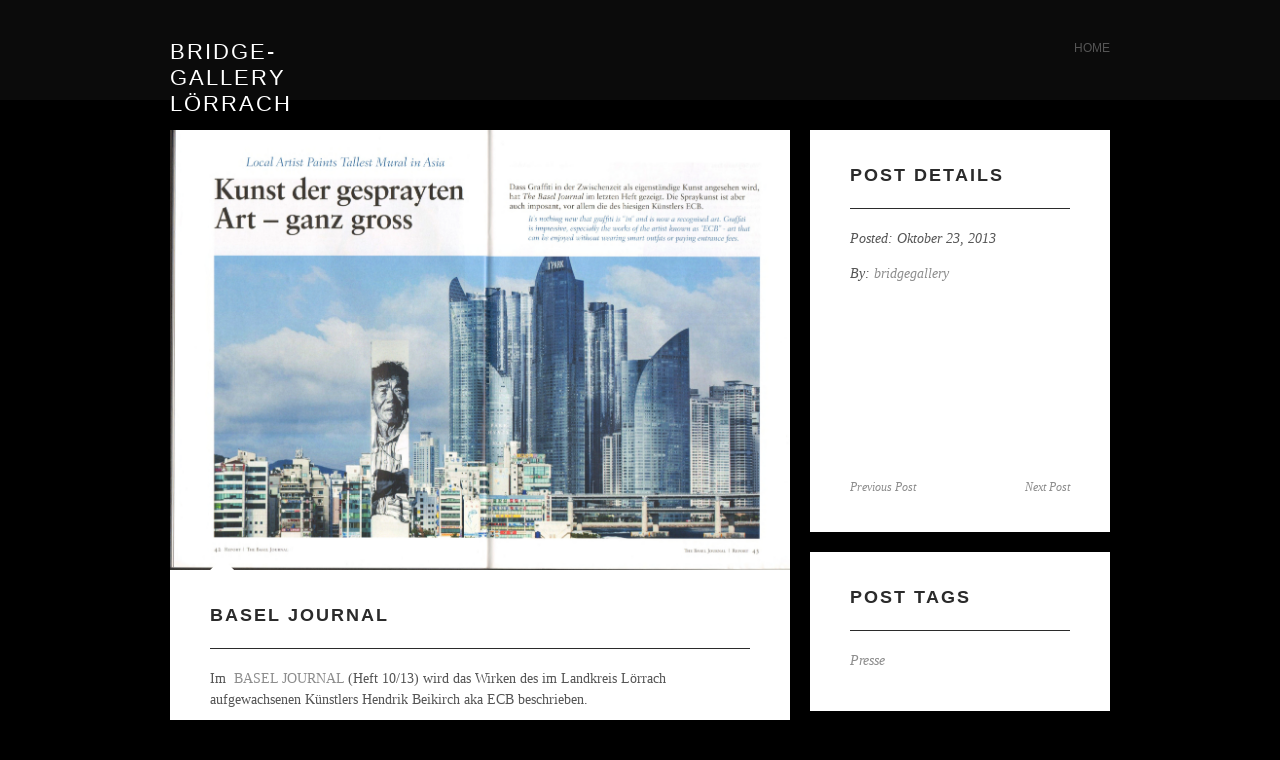

--- FILE ---
content_type: text/html; charset=UTF-8
request_url: https://bridge-gallery.de/basel-journal/
body_size: 26282
content:
<!DOCTYPE html>
<!--[if lt IE 7]> <html class="no-js ie6 oldie" lang="de"> <![endif]-->
<!--[if IE 7]>    <html class="no-js ie7 oldie" lang="de"> <![endif]-->
<!--[if IE 8]>    <html class="no-js ie8 oldie" lang="de"> <![endif]-->
<!--[if gt IE 8]><!--> <html class="no-js"  dir="ltr" lang="de"> <!--<![endif]-->

<head>
	
		
	<meta charset="UTF-8">
	<meta name="viewport" content="width=device-width, initial-scale=1, maximum-scale=1">
	<meta name="author" content="TommusRhodus">
	<meta name="description" content="Die Bridge-Gallery in Lörrach">
	
	<title>  Basel Journal</title>
	
	<!--[if lt IE 9]><script src="http://html5shim.googlecode.com/svn/trunk/html5.js"></script><![endif]-->
	
	<link rel="pingback" href="https://bridge-gallery.de/xmlrpc.php" />
	
	<meta name='robots' content='max-image-preview:large' />
<link rel='dns-prefetch' href='//maps.google.com' />
<link rel='dns-prefetch' href='//fonts.googleapis.com' />
<link rel="alternate" type="application/rss+xml" title="Bridge-Gallery Lörrach &raquo; Feed" href="https://bridge-gallery.de/feed/" />
<link rel="alternate" type="application/rss+xml" title="Bridge-Gallery Lörrach &raquo; Kommentar-Feed" href="https://bridge-gallery.de/comments/feed/" />
<link rel="alternate" title="oEmbed (JSON)" type="application/json+oembed" href="https://bridge-gallery.de/wp-json/oembed/1.0/embed?url=https%3A%2F%2Fbridge-gallery.de%2Fbasel-journal%2F" />
<link rel="alternate" title="oEmbed (XML)" type="text/xml+oembed" href="https://bridge-gallery.de/wp-json/oembed/1.0/embed?url=https%3A%2F%2Fbridge-gallery.de%2Fbasel-journal%2F&#038;format=xml" />
<style id='wp-img-auto-sizes-contain-inline-css' type='text/css'>
img:is([sizes=auto i],[sizes^="auto," i]){contain-intrinsic-size:3000px 1500px}
/*# sourceURL=wp-img-auto-sizes-contain-inline-css */
</style>
<style id='wp-emoji-styles-inline-css' type='text/css'>

	img.wp-smiley, img.emoji {
		display: inline !important;
		border: none !important;
		box-shadow: none !important;
		height: 1em !important;
		width: 1em !important;
		margin: 0 0.07em !important;
		vertical-align: -0.1em !important;
		background: none !important;
		padding: 0 !important;
	}
/*# sourceURL=wp-emoji-styles-inline-css */
</style>
<style id='wp-block-library-inline-css' type='text/css'>
:root{--wp-block-synced-color:#7a00df;--wp-block-synced-color--rgb:122,0,223;--wp-bound-block-color:var(--wp-block-synced-color);--wp-editor-canvas-background:#ddd;--wp-admin-theme-color:#007cba;--wp-admin-theme-color--rgb:0,124,186;--wp-admin-theme-color-darker-10:#006ba1;--wp-admin-theme-color-darker-10--rgb:0,107,160.5;--wp-admin-theme-color-darker-20:#005a87;--wp-admin-theme-color-darker-20--rgb:0,90,135;--wp-admin-border-width-focus:2px}@media (min-resolution:192dpi){:root{--wp-admin-border-width-focus:1.5px}}.wp-element-button{cursor:pointer}:root .has-very-light-gray-background-color{background-color:#eee}:root .has-very-dark-gray-background-color{background-color:#313131}:root .has-very-light-gray-color{color:#eee}:root .has-very-dark-gray-color{color:#313131}:root .has-vivid-green-cyan-to-vivid-cyan-blue-gradient-background{background:linear-gradient(135deg,#00d084,#0693e3)}:root .has-purple-crush-gradient-background{background:linear-gradient(135deg,#34e2e4,#4721fb 50%,#ab1dfe)}:root .has-hazy-dawn-gradient-background{background:linear-gradient(135deg,#faaca8,#dad0ec)}:root .has-subdued-olive-gradient-background{background:linear-gradient(135deg,#fafae1,#67a671)}:root .has-atomic-cream-gradient-background{background:linear-gradient(135deg,#fdd79a,#004a59)}:root .has-nightshade-gradient-background{background:linear-gradient(135deg,#330968,#31cdcf)}:root .has-midnight-gradient-background{background:linear-gradient(135deg,#020381,#2874fc)}:root{--wp--preset--font-size--normal:16px;--wp--preset--font-size--huge:42px}.has-regular-font-size{font-size:1em}.has-larger-font-size{font-size:2.625em}.has-normal-font-size{font-size:var(--wp--preset--font-size--normal)}.has-huge-font-size{font-size:var(--wp--preset--font-size--huge)}.has-text-align-center{text-align:center}.has-text-align-left{text-align:left}.has-text-align-right{text-align:right}.has-fit-text{white-space:nowrap!important}#end-resizable-editor-section{display:none}.aligncenter{clear:both}.items-justified-left{justify-content:flex-start}.items-justified-center{justify-content:center}.items-justified-right{justify-content:flex-end}.items-justified-space-between{justify-content:space-between}.screen-reader-text{border:0;clip-path:inset(50%);height:1px;margin:-1px;overflow:hidden;padding:0;position:absolute;width:1px;word-wrap:normal!important}.screen-reader-text:focus{background-color:#ddd;clip-path:none;color:#444;display:block;font-size:1em;height:auto;left:5px;line-height:normal;padding:15px 23px 14px;text-decoration:none;top:5px;width:auto;z-index:100000}html :where(.has-border-color){border-style:solid}html :where([style*=border-top-color]){border-top-style:solid}html :where([style*=border-right-color]){border-right-style:solid}html :where([style*=border-bottom-color]){border-bottom-style:solid}html :where([style*=border-left-color]){border-left-style:solid}html :where([style*=border-width]){border-style:solid}html :where([style*=border-top-width]){border-top-style:solid}html :where([style*=border-right-width]){border-right-style:solid}html :where([style*=border-bottom-width]){border-bottom-style:solid}html :where([style*=border-left-width]){border-left-style:solid}html :where(img[class*=wp-image-]){height:auto;max-width:100%}:where(figure){margin:0 0 1em}html :where(.is-position-sticky){--wp-admin--admin-bar--position-offset:var(--wp-admin--admin-bar--height,0px)}@media screen and (max-width:600px){html :where(.is-position-sticky){--wp-admin--admin-bar--position-offset:0px}}

/*# sourceURL=wp-block-library-inline-css */
</style><style id='global-styles-inline-css' type='text/css'>
:root{--wp--preset--aspect-ratio--square: 1;--wp--preset--aspect-ratio--4-3: 4/3;--wp--preset--aspect-ratio--3-4: 3/4;--wp--preset--aspect-ratio--3-2: 3/2;--wp--preset--aspect-ratio--2-3: 2/3;--wp--preset--aspect-ratio--16-9: 16/9;--wp--preset--aspect-ratio--9-16: 9/16;--wp--preset--color--black: #000000;--wp--preset--color--cyan-bluish-gray: #abb8c3;--wp--preset--color--white: #ffffff;--wp--preset--color--pale-pink: #f78da7;--wp--preset--color--vivid-red: #cf2e2e;--wp--preset--color--luminous-vivid-orange: #ff6900;--wp--preset--color--luminous-vivid-amber: #fcb900;--wp--preset--color--light-green-cyan: #7bdcb5;--wp--preset--color--vivid-green-cyan: #00d084;--wp--preset--color--pale-cyan-blue: #8ed1fc;--wp--preset--color--vivid-cyan-blue: #0693e3;--wp--preset--color--vivid-purple: #9b51e0;--wp--preset--gradient--vivid-cyan-blue-to-vivid-purple: linear-gradient(135deg,rgb(6,147,227) 0%,rgb(155,81,224) 100%);--wp--preset--gradient--light-green-cyan-to-vivid-green-cyan: linear-gradient(135deg,rgb(122,220,180) 0%,rgb(0,208,130) 100%);--wp--preset--gradient--luminous-vivid-amber-to-luminous-vivid-orange: linear-gradient(135deg,rgb(252,185,0) 0%,rgb(255,105,0) 100%);--wp--preset--gradient--luminous-vivid-orange-to-vivid-red: linear-gradient(135deg,rgb(255,105,0) 0%,rgb(207,46,46) 100%);--wp--preset--gradient--very-light-gray-to-cyan-bluish-gray: linear-gradient(135deg,rgb(238,238,238) 0%,rgb(169,184,195) 100%);--wp--preset--gradient--cool-to-warm-spectrum: linear-gradient(135deg,rgb(74,234,220) 0%,rgb(151,120,209) 20%,rgb(207,42,186) 40%,rgb(238,44,130) 60%,rgb(251,105,98) 80%,rgb(254,248,76) 100%);--wp--preset--gradient--blush-light-purple: linear-gradient(135deg,rgb(255,206,236) 0%,rgb(152,150,240) 100%);--wp--preset--gradient--blush-bordeaux: linear-gradient(135deg,rgb(254,205,165) 0%,rgb(254,45,45) 50%,rgb(107,0,62) 100%);--wp--preset--gradient--luminous-dusk: linear-gradient(135deg,rgb(255,203,112) 0%,rgb(199,81,192) 50%,rgb(65,88,208) 100%);--wp--preset--gradient--pale-ocean: linear-gradient(135deg,rgb(255,245,203) 0%,rgb(182,227,212) 50%,rgb(51,167,181) 100%);--wp--preset--gradient--electric-grass: linear-gradient(135deg,rgb(202,248,128) 0%,rgb(113,206,126) 100%);--wp--preset--gradient--midnight: linear-gradient(135deg,rgb(2,3,129) 0%,rgb(40,116,252) 100%);--wp--preset--font-size--small: 13px;--wp--preset--font-size--medium: 20px;--wp--preset--font-size--large: 36px;--wp--preset--font-size--x-large: 42px;--wp--preset--spacing--20: 0.44rem;--wp--preset--spacing--30: 0.67rem;--wp--preset--spacing--40: 1rem;--wp--preset--spacing--50: 1.5rem;--wp--preset--spacing--60: 2.25rem;--wp--preset--spacing--70: 3.38rem;--wp--preset--spacing--80: 5.06rem;--wp--preset--shadow--natural: 6px 6px 9px rgba(0, 0, 0, 0.2);--wp--preset--shadow--deep: 12px 12px 50px rgba(0, 0, 0, 0.4);--wp--preset--shadow--sharp: 6px 6px 0px rgba(0, 0, 0, 0.2);--wp--preset--shadow--outlined: 6px 6px 0px -3px rgb(255, 255, 255), 6px 6px rgb(0, 0, 0);--wp--preset--shadow--crisp: 6px 6px 0px rgb(0, 0, 0);}:where(.is-layout-flex){gap: 0.5em;}:where(.is-layout-grid){gap: 0.5em;}body .is-layout-flex{display: flex;}.is-layout-flex{flex-wrap: wrap;align-items: center;}.is-layout-flex > :is(*, div){margin: 0;}body .is-layout-grid{display: grid;}.is-layout-grid > :is(*, div){margin: 0;}:where(.wp-block-columns.is-layout-flex){gap: 2em;}:where(.wp-block-columns.is-layout-grid){gap: 2em;}:where(.wp-block-post-template.is-layout-flex){gap: 1.25em;}:where(.wp-block-post-template.is-layout-grid){gap: 1.25em;}.has-black-color{color: var(--wp--preset--color--black) !important;}.has-cyan-bluish-gray-color{color: var(--wp--preset--color--cyan-bluish-gray) !important;}.has-white-color{color: var(--wp--preset--color--white) !important;}.has-pale-pink-color{color: var(--wp--preset--color--pale-pink) !important;}.has-vivid-red-color{color: var(--wp--preset--color--vivid-red) !important;}.has-luminous-vivid-orange-color{color: var(--wp--preset--color--luminous-vivid-orange) !important;}.has-luminous-vivid-amber-color{color: var(--wp--preset--color--luminous-vivid-amber) !important;}.has-light-green-cyan-color{color: var(--wp--preset--color--light-green-cyan) !important;}.has-vivid-green-cyan-color{color: var(--wp--preset--color--vivid-green-cyan) !important;}.has-pale-cyan-blue-color{color: var(--wp--preset--color--pale-cyan-blue) !important;}.has-vivid-cyan-blue-color{color: var(--wp--preset--color--vivid-cyan-blue) !important;}.has-vivid-purple-color{color: var(--wp--preset--color--vivid-purple) !important;}.has-black-background-color{background-color: var(--wp--preset--color--black) !important;}.has-cyan-bluish-gray-background-color{background-color: var(--wp--preset--color--cyan-bluish-gray) !important;}.has-white-background-color{background-color: var(--wp--preset--color--white) !important;}.has-pale-pink-background-color{background-color: var(--wp--preset--color--pale-pink) !important;}.has-vivid-red-background-color{background-color: var(--wp--preset--color--vivid-red) !important;}.has-luminous-vivid-orange-background-color{background-color: var(--wp--preset--color--luminous-vivid-orange) !important;}.has-luminous-vivid-amber-background-color{background-color: var(--wp--preset--color--luminous-vivid-amber) !important;}.has-light-green-cyan-background-color{background-color: var(--wp--preset--color--light-green-cyan) !important;}.has-vivid-green-cyan-background-color{background-color: var(--wp--preset--color--vivid-green-cyan) !important;}.has-pale-cyan-blue-background-color{background-color: var(--wp--preset--color--pale-cyan-blue) !important;}.has-vivid-cyan-blue-background-color{background-color: var(--wp--preset--color--vivid-cyan-blue) !important;}.has-vivid-purple-background-color{background-color: var(--wp--preset--color--vivid-purple) !important;}.has-black-border-color{border-color: var(--wp--preset--color--black) !important;}.has-cyan-bluish-gray-border-color{border-color: var(--wp--preset--color--cyan-bluish-gray) !important;}.has-white-border-color{border-color: var(--wp--preset--color--white) !important;}.has-pale-pink-border-color{border-color: var(--wp--preset--color--pale-pink) !important;}.has-vivid-red-border-color{border-color: var(--wp--preset--color--vivid-red) !important;}.has-luminous-vivid-orange-border-color{border-color: var(--wp--preset--color--luminous-vivid-orange) !important;}.has-luminous-vivid-amber-border-color{border-color: var(--wp--preset--color--luminous-vivid-amber) !important;}.has-light-green-cyan-border-color{border-color: var(--wp--preset--color--light-green-cyan) !important;}.has-vivid-green-cyan-border-color{border-color: var(--wp--preset--color--vivid-green-cyan) !important;}.has-pale-cyan-blue-border-color{border-color: var(--wp--preset--color--pale-cyan-blue) !important;}.has-vivid-cyan-blue-border-color{border-color: var(--wp--preset--color--vivid-cyan-blue) !important;}.has-vivid-purple-border-color{border-color: var(--wp--preset--color--vivid-purple) !important;}.has-vivid-cyan-blue-to-vivid-purple-gradient-background{background: var(--wp--preset--gradient--vivid-cyan-blue-to-vivid-purple) !important;}.has-light-green-cyan-to-vivid-green-cyan-gradient-background{background: var(--wp--preset--gradient--light-green-cyan-to-vivid-green-cyan) !important;}.has-luminous-vivid-amber-to-luminous-vivid-orange-gradient-background{background: var(--wp--preset--gradient--luminous-vivid-amber-to-luminous-vivid-orange) !important;}.has-luminous-vivid-orange-to-vivid-red-gradient-background{background: var(--wp--preset--gradient--luminous-vivid-orange-to-vivid-red) !important;}.has-very-light-gray-to-cyan-bluish-gray-gradient-background{background: var(--wp--preset--gradient--very-light-gray-to-cyan-bluish-gray) !important;}.has-cool-to-warm-spectrum-gradient-background{background: var(--wp--preset--gradient--cool-to-warm-spectrum) !important;}.has-blush-light-purple-gradient-background{background: var(--wp--preset--gradient--blush-light-purple) !important;}.has-blush-bordeaux-gradient-background{background: var(--wp--preset--gradient--blush-bordeaux) !important;}.has-luminous-dusk-gradient-background{background: var(--wp--preset--gradient--luminous-dusk) !important;}.has-pale-ocean-gradient-background{background: var(--wp--preset--gradient--pale-ocean) !important;}.has-electric-grass-gradient-background{background: var(--wp--preset--gradient--electric-grass) !important;}.has-midnight-gradient-background{background: var(--wp--preset--gradient--midnight) !important;}.has-small-font-size{font-size: var(--wp--preset--font-size--small) !important;}.has-medium-font-size{font-size: var(--wp--preset--font-size--medium) !important;}.has-large-font-size{font-size: var(--wp--preset--font-size--large) !important;}.has-x-large-font-size{font-size: var(--wp--preset--font-size--x-large) !important;}
/*# sourceURL=global-styles-inline-css */
</style>

<style id='classic-theme-styles-inline-css' type='text/css'>
/*! This file is auto-generated */
.wp-block-button__link{color:#fff;background-color:#32373c;border-radius:9999px;box-shadow:none;text-decoration:none;padding:calc(.667em + 2px) calc(1.333em + 2px);font-size:1.125em}.wp-block-file__button{background:#32373c;color:#fff;text-decoration:none}
/*# sourceURL=/wp-includes/css/classic-themes.min.css */
</style>
<link rel='stylesheet' id='reset-css' href='https://bridge-gallery.de/wp-content/themes/mf/css/reset.css?ver=6.9' type='text/css' media='all' />
<link rel='stylesheet' id='flexslider-css' href='https://bridge-gallery.de/wp-content/themes/mf/css/flexslider.css?ver=6.9' type='text/css' media='all' />
<link rel='stylesheet' id='style-css' href='https://bridge-gallery.de/wp-content/themes/mf/style.css?ver=6.9' type='text/css' media='all' />
<link rel='stylesheet' id='font-css' href='http://fonts.googleapis.com/css?family=Open+Sans%3A400%2C300%2C300italic%2C700%2C600%2C800&#038;ver=6.9' type='text/css' media='all' />
<link rel='stylesheet' id='fancybox-css' href='https://bridge-gallery.de/wp-content/themes/mf/css/jquery.fancybox.css?ver=6.9' type='text/css' media='all' />
<link rel='stylesheet' id='styles-css' href='https://bridge-gallery.de/wp-content/themes/mf/styles.php?ver=6.9' type='text/css' media='all' />
<script type="text/javascript" src="https://bridge-gallery.de/wp-includes/js/jquery/jquery.min.js?ver=3.7.1" id="jquery-core-js"></script>
<script type="text/javascript" src="https://bridge-gallery.de/wp-includes/js/jquery/jquery-migrate.min.js?ver=3.4.1" id="jquery-migrate-js"></script>
<script type="text/javascript" src="https://bridge-gallery.de/wp-content/themes/mf/js/modernizr.js?ver=6.9" id="modernizr-js"></script>
<link rel="https://api.w.org/" href="https://bridge-gallery.de/wp-json/" /><link rel="alternate" title="JSON" type="application/json" href="https://bridge-gallery.de/wp-json/wp/v2/posts/467" /><link rel="EditURI" type="application/rsd+xml" title="RSD" href="https://bridge-gallery.de/xmlrpc.php?rsd" />
<meta name="generator" content="WordPress 6.9" />
<link rel="canonical" href="https://bridge-gallery.de/basel-journal/" />
<link rel='shortlink' href='https://bridge-gallery.de/?p=467' />
						<!--[if lt IE 9]> <link href="https://bridge-gallery.de/wp-content/themes/mf/css/styles-ie8.css" rel="stylesheet" type="text/css" media="screen" /> <![endif]--></head>

<body class="wp-singular post-template-default single single-post postid-467 single-format-standard wp-theme-mf">


<header id="wrapper">
  <div class="container clearfix">
    <h1 id="logo"><a href="https://bridge-gallery.de">
    	Bridge-Gallery Lörrach    </a></h1>

    <div id="nav-button"> <span class="nav-bar"></span> <span class="nav-bar"></span> <span class="nav-bar"></span> </div>
    <div id="options" class="clearfix">
      <ul id="filters" class="option-set clearfix"><li id="menu-item-146" class="menu-item menu-item-type-post_type menu-item-object-page menu-item-home menu-item-146"><a href="https://bridge-gallery.de/">Home</a></li>
</ul>    </div>

  </div>
</header>
<!-- end header -->
<div class="container">
  <div id="container" class="clearfix">
  
	  	<div class="element clearfix col2-3 post load-content-blog 467load">
	  		
	  			  	  	<div class="images">
	<img width="5092" height="3615" src="https://bridge-gallery.de/wp-content/uploads/2013/10/13.06-Basel-Journal-verkl.jpg" class="attachment-post-thumbnail size-post-thumbnail wp-post-image" alt="" decoding="async" fetchpriority="high" srcset="https://bridge-gallery.de/wp-content/uploads/2013/10/13.06-Basel-Journal-verkl.jpg 5092w, https://bridge-gallery.de/wp-content/uploads/2013/10/13.06-Basel-Journal-verkl-300x212.jpg 300w, https://bridge-gallery.de/wp-content/uploads/2013/10/13.06-Basel-Journal-verkl-1024x726.jpg 1024w" sizes="(max-width: 5092px) 100vw, 5092px" />		  </div>	  	    
	  	  <div class="white-bottom post-467 post type-post status-publish format-standard has-post-thumbnail hentry category-aside tag-presse">
	  	    <h2>Basel Journal</h2>	  	    <div class="the-content clearfix"><p>Im  <a href="https://bridge-gallery.de/wp-content/uploads/2013/11/13.06-Basel-Journal-verkl.pdf">BASEL JOURNAL</a> (Heft 10/13) wird das Wirken des im Landkreis Lörrach aufgewachsenen Künstlers Hendrik Beikirch aka ECB beschrieben.</p>
</div>
	  	    	  	  </div>
	  	  
	  	</div>
	  	
	  	<div class="element clearfix no-image col1-3 single-sidebar">
	<h2>Post Details</h2>
	<p>Posted: Oktober 23, 2013</p>
	<p>By: <a href="https://bridge-gallery.de/author/bridgegallery/" title="Beiträge von bridgegallery" rel="author">bridgegallery</a></p>
		<p class="small bottom"><a href="https://bridge-gallery.de/schwarzwalder-bote/" rel="prev">Previous Post</a></p><p class="small bottom right"><a href="https://bridge-gallery.de/free-lounge-fachmagazin/" rel="next">Next Post</a></p></div>

	<div class="element clearfix no-image col1-3 single-sidebar variable">
		<h2>Post Tags</h2>
		<p><a href="https://bridge-gallery.de/tag/presse/" rel="tag">Presse</a></p>
	</div>

	<div class="element clearfix no-image col1-3 single-sidebar variable">
		<h2>Post Categories</h2>
		<p><a href="https://bridge-gallery.de/category/aside/">Presse</a></p>
	</div>
      
  </div>
</div>
<footer>
  <div class="container">
    <div class="centered">
    
    	<div id="footer-isotope" class="clearfix"></div>
    	<div class="break"></div>
      	
      			      <ul class="social clearfix">
		        		        		        		        		        		        		        		        		        		      </ul>
		      
      <p class="small"> © 2026, Bridge-Gallery Lörrach</p>
    </div>
  </div>
</footer>

<!-- BACK TO TOP BUTTON -->
<div id="backtotop">
  <ul><li><a id="toTop" href="#" onClick="return false">Back to Top</a></li></ul>
</div>

<script type="speculationrules">
{"prefetch":[{"source":"document","where":{"and":[{"href_matches":"/*"},{"not":{"href_matches":["/wp-*.php","/wp-admin/*","/wp-content/uploads/*","/wp-content/*","/wp-content/plugins/*","/wp-content/themes/mf/*","/*\\?(.+)"]}},{"not":{"selector_matches":"a[rel~=\"nofollow\"]"}},{"not":{"selector_matches":".no-prefetch, .no-prefetch a"}}]},"eagerness":"conservative"}]}
</script>
<script type="text/javascript" src="https://bridge-gallery.de/wp-content/themes/mf/js/jquery.form.js?ver=6.9" id="form-js"></script>
<script type="text/javascript" src="https://bridge-gallery.de/wp-content/themes/mf/js/jquery.flexslider-min.js?ver=6.9" id="flexslider-js"></script>
<script type="text/javascript" src="https://bridge-gallery.de/wp-content/themes/mf/js/input-fields.js?ver=6.9" id="input-fields-js"></script>
<script type="text/javascript" src="https://bridge-gallery.de/wp-content/themes/mf/js/responsive-nav.js?ver=6.9" id="responsive-nav-js"></script>
<script type="text/javascript" src="https://bridge-gallery.de/wp-content/themes/mf/js/scrollup.js?ver=6.9" id="scrollup-js"></script>
<script type="text/javascript" src="https://bridge-gallery.de/wp-content/themes/mf/js/preloader.js?ver=6.9" id="preloader-js"></script>
<script type="text/javascript" src="https://bridge-gallery.de/wp-content/themes/mf/js/jquery.fancybox.pack.js?ver=6.9" id="fancybox-js"></script>
<script type="text/javascript" src="https://bridge-gallery.de/wp-content/themes/mf/js/jquery.isotope.min.js?ver=6.9" id="isotope-js"></script>
<script type="text/javascript" src="https://bridge-gallery.de/wp-content/themes/mf/js/jquery.ba-bbq.min.js?ver=6.9" id="bbq-js"></script>
<script type="text/javascript" src="http://maps.google.com/maps/api/js?sensor=false&amp;ver=6.9" id="mapssensor-js"></script>
<script type="text/javascript" src="https://bridge-gallery.de/wp-content/themes/mf/js/jquery.gomap-1.3.2.min.js?ver=6.9" id="gomap-js"></script>
<script type="text/javascript" src="https://bridge-gallery.de/wp-content/themes/mf/js/jquery.isotope.load.js?ver=6.9" id="isotopeload-js"></script>
<script type="text/javascript" src="https://bridge-gallery.de/wp-content/themes/mf/js/jquery-easing-1.3.js?ver=6.9" id="easing-js"></script>
<script type="text/javascript" src="https://bridge-gallery.de/wp-content/themes/mf/js/image-hover.js?ver=6.9" id="image-hover-js"></script>
<script id="wp-emoji-settings" type="application/json">
{"baseUrl":"https://s.w.org/images/core/emoji/17.0.2/72x72/","ext":".png","svgUrl":"https://s.w.org/images/core/emoji/17.0.2/svg/","svgExt":".svg","source":{"concatemoji":"https://bridge-gallery.de/wp-includes/js/wp-emoji-release.min.js?ver=6.9"}}
</script>
<script type="module">
/* <![CDATA[ */
/*! This file is auto-generated */
const a=JSON.parse(document.getElementById("wp-emoji-settings").textContent),o=(window._wpemojiSettings=a,"wpEmojiSettingsSupports"),s=["flag","emoji"];function i(e){try{var t={supportTests:e,timestamp:(new Date).valueOf()};sessionStorage.setItem(o,JSON.stringify(t))}catch(e){}}function c(e,t,n){e.clearRect(0,0,e.canvas.width,e.canvas.height),e.fillText(t,0,0);t=new Uint32Array(e.getImageData(0,0,e.canvas.width,e.canvas.height).data);e.clearRect(0,0,e.canvas.width,e.canvas.height),e.fillText(n,0,0);const a=new Uint32Array(e.getImageData(0,0,e.canvas.width,e.canvas.height).data);return t.every((e,t)=>e===a[t])}function p(e,t){e.clearRect(0,0,e.canvas.width,e.canvas.height),e.fillText(t,0,0);var n=e.getImageData(16,16,1,1);for(let e=0;e<n.data.length;e++)if(0!==n.data[e])return!1;return!0}function u(e,t,n,a){switch(t){case"flag":return n(e,"\ud83c\udff3\ufe0f\u200d\u26a7\ufe0f","\ud83c\udff3\ufe0f\u200b\u26a7\ufe0f")?!1:!n(e,"\ud83c\udde8\ud83c\uddf6","\ud83c\udde8\u200b\ud83c\uddf6")&&!n(e,"\ud83c\udff4\udb40\udc67\udb40\udc62\udb40\udc65\udb40\udc6e\udb40\udc67\udb40\udc7f","\ud83c\udff4\u200b\udb40\udc67\u200b\udb40\udc62\u200b\udb40\udc65\u200b\udb40\udc6e\u200b\udb40\udc67\u200b\udb40\udc7f");case"emoji":return!a(e,"\ud83e\u1fac8")}return!1}function f(e,t,n,a){let r;const o=(r="undefined"!=typeof WorkerGlobalScope&&self instanceof WorkerGlobalScope?new OffscreenCanvas(300,150):document.createElement("canvas")).getContext("2d",{willReadFrequently:!0}),s=(o.textBaseline="top",o.font="600 32px Arial",{});return e.forEach(e=>{s[e]=t(o,e,n,a)}),s}function r(e){var t=document.createElement("script");t.src=e,t.defer=!0,document.head.appendChild(t)}a.supports={everything:!0,everythingExceptFlag:!0},new Promise(t=>{let n=function(){try{var e=JSON.parse(sessionStorage.getItem(o));if("object"==typeof e&&"number"==typeof e.timestamp&&(new Date).valueOf()<e.timestamp+604800&&"object"==typeof e.supportTests)return e.supportTests}catch(e){}return null}();if(!n){if("undefined"!=typeof Worker&&"undefined"!=typeof OffscreenCanvas&&"undefined"!=typeof URL&&URL.createObjectURL&&"undefined"!=typeof Blob)try{var e="postMessage("+f.toString()+"("+[JSON.stringify(s),u.toString(),c.toString(),p.toString()].join(",")+"));",a=new Blob([e],{type:"text/javascript"});const r=new Worker(URL.createObjectURL(a),{name:"wpTestEmojiSupports"});return void(r.onmessage=e=>{i(n=e.data),r.terminate(),t(n)})}catch(e){}i(n=f(s,u,c,p))}t(n)}).then(e=>{for(const n in e)a.supports[n]=e[n],a.supports.everything=a.supports.everything&&a.supports[n],"flag"!==n&&(a.supports.everythingExceptFlag=a.supports.everythingExceptFlag&&a.supports[n]);var t;a.supports.everythingExceptFlag=a.supports.everythingExceptFlag&&!a.supports.flag,a.supports.everything||((t=a.source||{}).concatemoji?r(t.concatemoji):t.wpemoji&&t.twemoji&&(r(t.twemoji),r(t.wpemoji)))});
//# sourceURL=https://bridge-gallery.de/wp-includes/js/wp-emoji-loader.min.js
/* ]]> */
</script>
</body>
</html>

--- FILE ---
content_type: text/css
request_url: https://bridge-gallery.de/wp-content/themes/mf/style.css?ver=6.9
body_size: 938
content:
/*
Theme Name: MY FOLIO
Theme URI: http://www.madeinebor.com
Version: 1.1.0
Description: My Folio - An advanced, grid based photography theme
Author: Tom Rhodes
Author URI: http://www.madeinebor.com
License: GNU General Public License version 3.0
License URI: http://www.gnu.org/licenses/gpl-3.0.html
Tags: white, custom-background, threaded-comments, translation-ready, custom-menu
*/


/*--WORDPRESS STYLES--*/
.sticky {}/*--STICKY STYLING IS HANDLES VIA JQUERY--*/
.bypostauthor img.avatar {}/*--HANDLED IN STYLES.PHP--*/
img.alignleft, img.aligncenter, img.alignright, img.alignnone { margin-bottom: 15px; margin-top: 15px; }
img.alignnone { display: block; }
img.alignleft { float: left; margin-right: 30px; }
img.alignright { float: right; margin-left: 30px; }
img.aligncenter { display: block; margin-right: auto; margin-left: auto; text-align: center; }
.wp-caption, .gallery-caption { margin: 40px 0; max-width: 100%; text-align: center; color: #999; padding: 0 40px; }
.wp-caption-text, .gallery-caption-text { margin: 6px 0; font-style: italic; font-size: 95%; line-height: 120%; }
.aligncenter { text-align: center }

--- FILE ---
content_type: text/javascript
request_url: https://bridge-gallery.de/wp-content/themes/mf/js/jquery.form.js?ver=6.9
body_size: 834
content:
jQuery(document).ready(function($){

$('#contactform').submit(function(){

var action = $(this).attr('action');

$("#message").slideUp(750,function() {
$('#message').hide();

 	$('#submit')
.after('<img src="images/ajax-loader.gif" class="loader" />')
.attr('disabled','disabled');

$.post(action, {
name: $('#name').val(),
email: $('#email').val(),
comments: $('#comments').val()
},
function(data){
document.getElementById('message').innerHTML = data;
$('#message').slideDown('slow');
$('#contactform img.loader').fadeOut('slow',function(){$(this).remove()});
$('#submit').removeAttr('disabled');
//if(data.match('success') != null) $('#contactform').slideUp('slow');
jQuery('#message').has('.error_message').mousemove(function() {
jQuery(this).hide();
});
jQuery('#message').has('#success_page').hover(function() {
jQuery(this).show();
});
jQuery('#message').has('#success_page').mousemove(function() {
jQuery(this).show();
});

}
);

});

return false;

});

});

--- FILE ---
content_type: text/javascript
request_url: https://bridge-gallery.de/wp-content/themes/mf/js/responsive-nav.js?ver=6.9
body_size: 441
content:
jQuery(document).ready(function(){
	
	
	jQuery('#nav-button').click(function() {
			jQuery('#options').show();
	});
	
	if ( jQuery(window).width() < 959) {
	jQuery('#options li a').click(function() {
			jQuery('#options').hide();
	});
	}
	
	jQuery(window).resize(function() {
  if ( jQuery(window).width() < 959) {
	jQuery('#options li a').click(function() {
			jQuery('#options').hide();
	});
	}
	});
	
	jQuery(window).resize(function() {
  if ( jQuery(window).width() > 959) {
			jQuery('#options').show();
			jQuery('#options li a').click(function() {
			jQuery('#options').show();
	});
	}
	});
	
});	
	

--- FILE ---
content_type: text/javascript
request_url: https://bridge-gallery.de/wp-content/themes/mf/js/jquery.isotope.load.js?ver=6.9
body_size: 3864
content:
jQuery(window).load(function($){
		  console.log("loadJS");
	      var $container = jQuery('#container'),
          // object that will keep track of options
          isotopeOptions = {},
          // defaults, used if not explicitly set in hash
          defaultOptions = {
            filter: '*',
            sortBy: 'original-order',
            sortAscending: true,
            layoutMode: 'masonry'
          };
$container.imagesLoaded( function(){
      $container.isotope({
    			itemSelector : '.element'
    		  });
  
      // set up Isotope
      $container.isotope({
    			  // options...
    			  resizable: false, // disable normal resizing
    			  // set columnWidth to a percentage of container width
    			  masonry: { columnWidth: $container.width() / 12 }
    			});
	  
	  // update columnWidth on window resize
    			jQuery(window).smartresize(function(){
    			  $container.isotope({
    				// update columnWidth to a percentage of container width
    				masonry: { columnWidth: $container.width() / 12 }
    			  });
    			});
  
      var $optionSets = jQuery('#options').find('.option-set'),
          isOptionLinkClicked = false;
  
      // switches selected class on buttons
      function changeSelectedLink( $elem ) {
        // remove selected class on previous item
        $elem.parents('.option-set').find('.selected').removeClass('selected');
        // set selected class on new item
        $elem.addClass('selected');
      }
  
  
	$optionSets.find('a[href^="#filter"]').click(function(){
        var $this = jQuery(this);
        // don't proceed if already selected
        if ( $this.hasClass('selected') ) {
          return;
        }
        changeSelectedLink( $this );
            // get href attr, remove leading #
        var href = $this.attr('href').replace( /^#/, '' ),
            // convert href into object
            // i.e. 'filter=.inner-transition' -> { filter: '.inner-transition' }
            option = jQuery.deparam( href, true );
        // apply new option to previous
        jQuery.extend( isotopeOptions, option );
        // set hash, triggers hashchange on window
        jQuery.bbq.pushState( isotopeOptions );
        isOptionLinkClicked = true;
        return false;
      });

      var hashChanged = false;

      jQuery(window).bind( 'hashchange', function( event ){
        // get options object from hash
        var hashOptions = window.location.hash ? jQuery.deparam.fragment( window.location.hash, true ) : {},
            // do not animate first call
            aniEngine = hashChanged ? 'best-available' : 'none',
            // apply defaults where no option was specified
            options = jQuery.extend( {}, defaultOptions, hashOptions, { animationEngine: aniEngine } );
        // apply options from hash
        $container.isotope( options );
        // save options
        isotopeOptions = hashOptions;
    
        // if option link was not clicked
        // then we'll need to update selected links
        if ( !isOptionLinkClicked ) {
          // iterate over options
          var hrefObj, hrefValue, $selectedLink;
          for ( var key in options ) {
            hrefObj = {};
            hrefObj[ key ] = options[ key ];
            // convert object into parameter string
            // i.e. { filter: '.inner-transition' } -> 'filter=.inner-transition'
            hrefValue = jQuery.param( hrefObj );
            // get matching link
            $selectedLink = $optionSets.find('a[href="#' + hrefValue + '"]');
            changeSelectedLink( $selectedLink );
          }
        }
    
        isOptionLinkClicked = false;
        hashChanged = true;
      })
        // trigger hashchange to capture any hash data on init
		
        .trigger('hashchange');
		
		
		return false;
		});

	setTimeout(function(){
		jQuery('#container').isotope('reLayout');
	}, 1000);
	
	var $footer = jQuery('#footer-isotope');
	$footer.imagesLoaded( function(){
	  $footer.isotope({
	     itemSelector : '.col1-3'
	  });
	});
});



--- FILE ---
content_type: text/javascript
request_url: https://bridge-gallery.de/wp-content/themes/mf/js/input-fields.js?ver=6.9
body_size: 212
content:
jQuery.fn.inputHints=function(){jQuery(this).each(function(i){jQuery(this).val(jQuery(this).attr('title'));});jQuery(this).focus(function(){if(jQuery(this).val()==jQuery(this).attr('title'))
jQuery(this).val('');}).blur(function(){if(jQuery(this).val()=='')
jQuery(this).val(jQuery(this).attr('title'));});};


jQuery(document).ready(function() {
    jQuery('input[title], textarea[title]').inputHints();
});

--- FILE ---
content_type: text/javascript
request_url: https://bridge-gallery.de/wp-content/themes/mf/js/preloader.js?ver=6.9
body_size: 62
content:
jQuery(window).load(function() { // makes sure the whole site is loaded
	jQuery("#status").fadeOut(); // will first fade out the loading animation
	jQuery("#preloader").delay(350).fadeOut("slow"); // will fade out the white DIV that covers the website.
})

--- FILE ---
content_type: text/javascript
request_url: https://bridge-gallery.de/wp-content/themes/mf/js/image-hover.js?ver=6.9
body_size: 1153
content:
jQuery(document).ready(function($){
 
	 $('.title-wrap, .subtitle-wrap, .portfolio-link-wrap').each(function() {
        $(this).data('wrapping', $(this).width());
        $(this).css('width', 0);
      });

      $('div.images').bind('mouseenter', function() {
        $(this).find('.title-wrap').stop().each(function() {
          $(this).animate({
            width: $(this).data('wrapping')
          }, 400);
        });

        $(this).find('.subtitle-wrap').stop().each(function() {
          $(this).delay(200).animate({
            width: $(this).data('wrapping')
          }, 400);
        });
        
        $(this).find('.portfolio-link-wrap').stop().each(function() {
          $(this).delay(400).animate({
            width: $(this).data('wrapping')
          }, 400);
        });
      });

      $('div.images').bind('mouseleave', function() {
        $(this).delay(400).find('.title-wrap').stop().each(function() {
          $(this).animate({
            width: 0
          }, 400);
        });

        $(this).delay(200).find('.subtitle-wrap').stop().each(function() {
          $(this).animate({
            width: 0
          }, 400);
        });
        
        $(this).find('.portfolio-link-wrap').stop().each(function() {
          $(this).animate({
            width: 0
          }, 400);
        });
      });
      
});